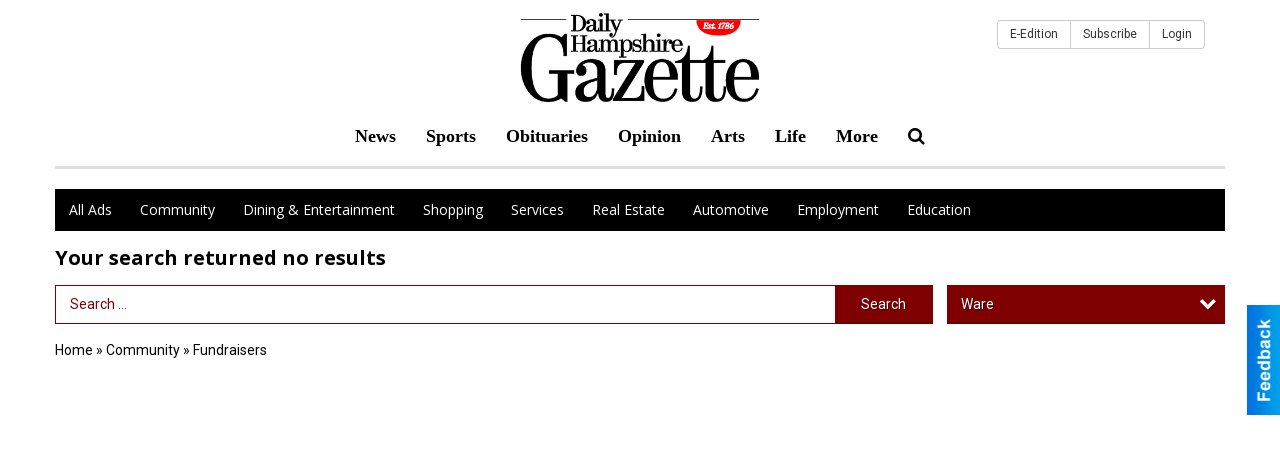

--- FILE ---
content_type: text/html
request_url: https://local.gazettenet.com/places/categories:23/city:Ware
body_size: 10819
content:
<!DOCTYPE html>

<html lang="en" id="dealerspecial" class="en">

	<head>
		<meta charset="utf-8"/>
		<meta name="sth-site-verification" content="44332cc86b3be5c2ba2da00568ce92d9" />

        
				<meta property="og:site_name" content="Daily Hampshire Gazette">
		
		<!-- Mobile Specific Meta MASTER -->
		<meta http-equiv="X-UA-Compatible" content="IE=edge">
		<meta name="viewport" content="width=device-width, initial-scale=1, maximum-scale=5">

		<!-- SEO Tags -->
		<title>Fundraisers Ads in Northampton, MA</title>
<meta name="description" content="Ads in Subcategory Fundraisers ">
<meta name="keywords" content="Fundraisers ">
<link rel="canonical" href="https://local.gazettenet.com/places/categories:23/city:Ware">
<meta property="og:title" content="Fundraisers Ads in Northampton, MA">
<meta property="og:image" content="https://local.gazettenet.com/seoimgs/imgs/Fundraisers%20Ads%20in%20Northampton%2C%20MA.jpg">
<meta property="og:url" content="https://local.gazettenet.com/places/categories:23/city:Ware">

		<!-- Scripts -->
		<script src="/scripts/language/en.js" type="text/javascript" ></script>

		<script src="//ajax.googleapis.com/ajax/libs/jquery/1.11.0/jquery.min.js"></script>
				<script> var $j = jQuery.noConflict(); </script>

		<script src="/js/prototype/prototype.js" type="text/javascript" ></script>
		<script src="/js/prototype/scriptaculous.js?load=effects,dragdrop,controls,slider,builder" type="text/javascript" ></script>

		<!-- GOOGLE MAPS -->
		
		<script type="text/javascript">
						var wehaaOptions = {
						TYPE_DEALERSPECIAL : 2,
						TYPE_REALSTATE     : 1,
						actuallatlng       : '',
						base               : "",
						ajaxLoad           : '<p style="text-align:center; margin:0px;">SENDING....</p>',
						facebookAppId      : '287014194650886',
						app                : {
								controller : "places",
								view       : "index"
						},
						defaults           : {
								lat        : 40.755100,
								lng        : -111.877869						},
						type               : 2,
						lang               : '',
						langSegment        : '',
						params       : {"categories":"23","city":"Ware","header":"header_cats"},session      : {"defLoc":0,"city":"Columbus, OH","lat":39.9625,"lng":-83.0061},						showMap            : false,
						usePopUp           : false,
						startURL		   : 'https://local.gazettenet.com/', //'//local.gazettenet.com/places/categories:23/city:Ware',
						adURL			   : '',
						startTitle		   : document.title
					};
		</script>

		<script src="/scripts/load/controller:places/action:index.js?v=4.1.0.1" type="text/javascript" ></script>

		<!-- Favicon -->
		<link rel="icon" href="/favicon.png" type="image/png" />
		<link rel="shortcut icon" href="/favicon.ico" />

		<!-- Google Fonts -->
		<link href="//fonts.googleapis.com/css?family=Arimo:400,700" rel="stylesheet" type="text/css"><link href="//fonts.googleapis.com/css?family=Droid+Serif:400,300,700" rel="stylesheet" type="text/css"><link href="//fonts.googleapis.com/css?family=Lato:400,700,300" rel="stylesheet" type="text/css"><link href="//fonts.googleapis.com/css?family=Lora:400,700" rel="stylesheet" type="text/css"><link href="//fonts.googleapis.com/css?family=Merriweather:400,700" rel="stylesheet" type="text/css"><link href="//fonts.googleapis.com/css?family=Neuton:400,700" rel="stylesheet" type="text/css"><link href="//fonts.googleapis.com/css?family=Open+Sans:400,300,700" rel="stylesheet" type="text/css"><link href="//fonts.googleapis.com/css?family=Oswald:400,300,700" rel="stylesheet" type="text/css"><link href="//fonts.googleapis.com/css?family=Playfair+Display:400,700" rel="stylesheet" type="text/css"><link href="//fonts.googleapis.com/css?family=PT+Sans:400,700" rel="stylesheet" type="text/css"><link href="//fonts.googleapis.com/css?family=PT+Sans+Narrow:400,700" rel="stylesheet" type="text/css"><link href="//fonts.googleapis.com/css?family=Roboto:400,300,700" rel="stylesheet" type="text/css"><link href="//fonts.googleapis.com/css?family=Roboto+Condensed:400,700,300" rel="stylesheet" type="text/css"><link href="//fonts.googleapis.com/css?family=Roboto+Slab:400,300,700" rel="stylesheet" type="text/css"><link href="//fonts.googleapis.com/css?family=Source+Serif+Pro:400,700" rel="stylesheet" type="text/css"><link href="//fonts.googleapis.com/css?family=Tinos:400,300,700" rel="stylesheet" type="text/css">
		<!-- Third Party -->
		<link type="text/css" rel="stylesheet" href="/css/themes/web/normalize.css">
					<link type="text/css" rel="stylesheet" href="//cdnjs.cloudflare.com/ajax/libs/font-awesome/4.5.0/css/font-awesome.min.css">
		<link type="text/css" rel="stylesheet" href="/css/window/classic.css">

		<!-- WeHaa -->
		<link type="text/css" rel="stylesheet" href="/css/themes/web/design.css?v=4.1.0.1">
		<link type="text/css" rel="stylesheet" href="/css/themes/web/templates.css?v=4.1.0.1">

		<!--[if IE]>
			<link type="text/css" rel="stylesheet" href="/css/themes/latimes/fix_ie.css">
		<![endif]-->

		<!-- PRINT MEDIA CSS -->
		<link href="/css/themes/web/print.css" rel="stylesheet" type="text/css" media="print">

		<!-- LIGHTBOX -->
		<link type="text/css" rel="stylesheet" href="/css/lightbox/lightbox.css" media="screen" />

		<!-- PROTOTIP -->
		<link type="text/css" rel="stylesheet" href="/css/prototip/prototip.css" media="screen" />

		<!-- Custom Styles -->
		<link type="text/css" rel="stylesheet" href="/css/themes/web/custom.css?v=4.1.0.1">

		<!-- Views Styles -->
		<style type="text/css">

/* General
------------------------------------------------------------------------------------------------------------------------ */

	body {
		background-color: #ffffff;
	}

/* Structure
------------------------------------------------------------------------------------------------------------------------ */

	.fixed-header {
		border-bottom: #000000 0px solid;
	}
	
	.full-width {
		border-bottom: #000000 0px solid;
	}
	
	.boxed-width {
		box-shadow: 0 0 0 rgba(0, 0, 0, 0);
		border-left: #ffffff 0px solid;
		border-right: #ffffff 0px solid;
		background-color: #ffffff;
	}

/* Header
------------------------------------------------------------------------------------------------------------------------ */

	#sHeader {
		background-color: #ffffff;
	}

/* Main Menu
------------------------------------------------------------------------------------------------------------------------ */

	#sMenu {
		padding: 0px 0px 0px 0px;
	}
	
	#fMenu .bgdiv,
	#sMenu .bgdiv {
		color: #ffffff;
		background-color: #000000;
	}
	
	#fMenu .bgdiv .desk-menu > ul > li,
	#sMenu .bgdiv .desk-menu > ul > li {
		font-size: 14px;
		font-weight: normal;
	}
	
	#fMenu .bgdiv .desk-menu > ul > li > a,
	#sMenu .bgdiv .desk-menu > ul > li > a,
	#fMenu .bgdiv .desk-menu > ul > li > span,
	#sMenu .bgdiv .desk-menu > ul > li > span {
		color: #ffffff;
		padding: 0 14px;
		line-height: 42px;
		font-family: "Open Sans", sans-serif;
	}

	#fMenu .bgdiv .desk-menu > ul > li .submen .sublist,
	#sMenu .bgdiv .desk-menu > ul > li .submen .sublist {
		padding: 7px;
		background-color: #7f0000;
	}
	
	#fMenu .bgdiv .desk-menu > ul > li .submen .col.subcol2:first-child,
	#sMenu .bgdiv .desk-menu > ul > li .submen .col.subcol2:first-child {
		padding: 0 3.5px 0 0;
	}
	
	#fMenu .bgdiv .desk-menu > ul > li .submen .col.subcol2:last-child,
	#sMenu .bgdiv .desk-menu > ul > li .submen .col.subcol2:last-child {
		padding: 0 0 0 3.5px;
	}
	
	#fMenu .bgdiv .desk-menu > ul > li .submen .col.subcol3,
	#sMenu .bgdiv .desk-menu > ul > li .submen .col.subcol3 {
		padding: 0 3.5px;
	}
	
	#fMenu .bgdiv .desk-menu > ul > li .submen .col.subcol3:first-child,
	#sMenu .bgdiv .desk-menu > ul > li .submen .col.subcol3:first-child {
		padding: 0 3.5px 0 0;
	}
	
	#fMenu .bgdiv .desk-menu > ul > li .submen .col.subcol3:last-child,
	#sMenu .bgdiv .desk-menu > ul > li .submen .col.subcol3:last-child {
		padding: 0 0 0 3.5px;
	}
	
	#fMenu .bgdiv .desk-menu > ul > li .submen .col ul li a,
	#sMenu .bgdiv .desk-menu > ul > li .submen .col ul li a {
		font-size: 12.25px;
		color: #ffffff;
		border-bottom: #000000 1px solid;
		padding: 8.75px 7px;
	}
	
	#fMenu .bgdiv .desk-menu > ul > li .focus-within .col ul li a:focus,
	#sMenu .bgdiv .desk-menu > ul > li .focus-within .col ul li a:focus,
	#fMenu .bgdiv .desk-menu > ul > li .submen .col ul li a:hover,
	#sMenu .bgdiv .desk-menu > ul > li .submen .col ul li a:hover,
	#fMenu .bgdiv .desk-menu > ul > li .submen .col ul li a:focus,
	#sMenu .bgdiv .desk-menu > ul > li .submen .col ul li a:focus {
		background-color: #000000;
	}
	
	#fMenu .bgdiv .desk-menu > ul > li:focus-within > a,
	#sMenu .bgdiv .desk-menu > ul > li:focus-within > a,
	#fMenu .bgdiv .desk-menu > ul > li:focus-within > span,
	#sMenu .bgdiv .desk-menu > ul > li:focus-within > span,
	#fMenu .bgdiv .desk-menu > ul > li:hover > a,
	#sMenu .bgdiv .desk-menu > ul > li:hover > a,
	#fMenu .bgdiv .desk-menu > ul > li:hover > span,
	#sMenu .bgdiv .desk-menu > ul > li:hover > span {
		color: #ffffff;
		background-color: #7f0000;
	}
	
	#fMenu .bgdiv .desk-menu > ul > li.more .sublist > ul .li-more > a,
	#sMenu .bgdiv .desk-menu > ul > li.more .sublist > ul .li-more > a,
	#fMenu .bgdiv .desk-menu > ul > li.more .sublist > ul .li-more > span,
	#sMenu .bgdiv .desk-menu > ul > li.more .sublist > ul .li-more > span {
		font-size: 12.25px;
		color: #ffffff;
		border-bottom: #000000 1px solid;
		padding: 8.75px 7px;
	}
	
	#fMenu .bgdiv .desk-menu > ul > li.more .sublist > ul .li-more.parent > a:before,
	#sMenu .bgdiv .desk-menu > ul > li.more .sublist > ul .li-more.parent > a:before {
		padding: 1.75px 10.5px 0 0;
	}
	
	#fMenu .bgdiv .desk-menu > ul > li.more .sublist > ul .li-more:focus-within > a,
	#sMenu .bgdiv .desk-menu > ul > li.more .sublist > ul .li-more:focus-within > a,
	#fMenu .bgdiv .desk-menu > ul > li.more .sublist > ul .li-more:focus-within > span,
	#sMenu .bgdiv .desk-menu > ul > li.more .sublist > ul .li-more:focus-within > span,
	#fMenu .bgdiv .desk-menu > ul > li.more .sublist > ul .li-more:hover > a,
	#sMenu .bgdiv .desk-menu > ul > li.more .sublist > ul .li-more:hover > a,
	#fMenu .bgdiv .desk-menu > ul > li.more .sublist > ul .li-more:hover > span,
	#sMenu .bgdiv .desk-menu > ul > li.more .sublist > ul .li-more:hover > span {
		background-color: #000000;
	}
	
	#fMenu .bgdiv .desk-menu > ul > li.more .sublist > ul .li-more:focus-within > .submen,
	#sMenu .bgdiv .desk-menu > ul > li.more .sublist > ul .li-more:focus-within > .submen,
	#fMenu .bgdiv .desk-menu > ul > li.more .sublist > ul .li-more:hover > .submen,
	#sMenu .bgdiv .desk-menu > ul > li.more .sublist > ul .li-more:hover > .submen {
		top: -7px;
		padding-right: 7px;
	}
	
	#fMenu .bgdiv .desk-menu > ul > li.more .sublist > ul .li-more:focus-within > .submen.onecolumn .sublist,
	#sMenu .bgdiv .desk-menu > ul > li.more .sublist > ul .li-more:focus-within > .submen.onecolumn .sublist,
	#fMenu .bgdiv .desk-menu > ul > li.more .sublist > ul .li-more:hover > .submen.onecolumn .sublist,
	#sMenu .bgdiv .desk-menu > ul > li.more .sublist > ul .li-more:hover > .submen.onecolumn .sublist {
		width: 293px;
	}
	
	#fMenu .bgdiv .desk-menu > ul > li.more .sublist > ul .li-more:focus-within > .submen.onecolumn .sublist .subcol1,
	#sMenu .bgdiv .desk-menu > ul > li.more .sublist > ul .li-more:focus-within > .submen.onecolumn .sublist .subcol1,
	#fMenu .bgdiv .desk-menu > ul > li.more .sublist > ul .li-more:focus-within > .submen.onecolumn .sublist .subcol2,
	#sMenu .bgdiv .desk-menu > ul > li.more .sublist > ul .li-more:focus-within > .submen.onecolumn .sublist .subcol2,
	#fMenu .bgdiv .desk-menu > ul > li.more .sublist > ul .li-more:focus-within > .submen.onecolumn .sublist .subcol3,
	#sMenu .bgdiv .desk-menu > ul > li.more .sublist > ul .li-more:focus-within > .submen.onecolumn .sublist .subcol3,
	#fMenu .bgdiv .desk-menu > ul > li.more .sublist > ul .li-more:hover > .submen.onecolumn .sublist .subcol1,
	#sMenu .bgdiv .desk-menu > ul > li.more .sublist > ul .li-more:hover > .submen.onecolumn .sublist .subcol1,
	#fMenu .bgdiv .desk-menu > ul > li.more .sublist > ul .li-more:hover > .submen.onecolumn .sublist .subcol2,
	#sMenu .bgdiv .desk-menu > ul > li.more .sublist > ul .li-more:hover > .submen.onecolumn .sublist .subcol2,
	#fMenu .bgdiv .desk-menu > ul > li.more .sublist > ul .li-more:hover > .submen.onecolumn .sublist .subcol3,
	#sMenu .bgdiv .desk-menu > ul > li.more .sublist > ul .li-more:hover > .submen.onecolumn .sublist .subcol3 {
		padding: 0 10.5px 0 0;
	}

/* Floating & Sliding Menus
------------------------------------------------------------------------------------------------------------------------ */

	#fMenu .bgdiv .mobile-menu > ul > li > a,
	#sMenu .bgdiv .mobile-menu > ul > li > a,
	#fMenu .bgdiv .mobile-menu > ul > li > span,
	#sMenu .bgdiv .mobile-menu > ul > li > span {
		color: #ffffff;
	}

	#fMenu .bgdiv .mobile-menu > ul > li > a.mobile-open span,
	#sMenu .bgdiv .mobile-menu > ul > li > a.mobile-open span,
	#fMenu .bgdiv .mobile-menu > ul > li > span.mobile-open span,
	#sMenu .bgdiv .mobile-menu > ul > li > span.mobile-open span,
	#fMenu .bgdiv .mobile-menu > ul > li > a.ssearch-open span,
	#sMenu .bgdiv .mobile-menu > ul > li > a.ssearch-open span,
	#fMenu .bgdiv .mobile-menu > ul > li > span.ssearch-open span,
	#sMenu .bgdiv .mobile-menu > ul > li > span.ssearch-open span {
		background: #ffffff;
	}

	#sliding_menu {
		background: #7f0000;
	}

	#sliding_menu ul li a {
		color: #ffffff;
		border-bottom: #000000 1px solid;
	}

/* Leader Board
------------------------------------------------------------------------------------------------------------------------ */

	#sLeaderBoard {
		font-size: 14px;
		padding: 8px 0 0 0;
	}
	
	#sLeaderBoard .bgdiv {
		color: #ffffff;
		background-color: #b30000;
	}
	
	#sLeaderBoard .bgdiv .content {
		font-weight: normal;
		font-family: "Roboto", sans-serif;
		padding: 7px 14px;
	}

/* Title
------------------------------------------------------------------------------------------------------------------------ */

	#pTitle {
		padding: 12px 0 0 0;
		line-height: 30px;
	}
	
	#pTitle .place_index_title {
		color: #000000;
		font-size: 20px;
		font-weight: bold;
		font-family: "Open Sans", sans-serif;
	}

/* Search: Advertizers / Zones / Cities / Search
------------------------------------------------------------------------------------------------------------------------ */

	#pSearch {
		padding: 12px 0 0 0;
		line-height: 38.5px;
		font-weight: normal;
		font-family: "Roboto", sans-serif;
	}
	
	#pSearch ::-webkit-input-placeholder { color: #7f0000; }
	#pSearch ::-moz-placeholder { color: #7f0000; }
	#pSearch :-ms-input-placeholder { color: #7f0000; }
	#pSearch :-moz-placeholder { color: #7f0000; }
	
		#pSearch .has-text ::-webkit-input-placeholder { color: #7f0000; }
		#pSearch .has-text ::-moz-placeholder { color: #7f0000; }
		#pSearch .has-text :-ms-input-placeholder { color: #7f0000; }
		#pSearch .has-text :-moz-placeholder { color: #7f0000; }
	
	#pSearch .list-combo,
	#pSearch .search_combo_top,
	#aSearch .advertiser_button {
		padding: 0px 0 0px 14px;
	}
	
	#pSearch .search_combo_top.combo_text {
		padding: 0;
	}
	
	#aSearch .advertiser_button > a,
	#pSearch .search_combo_top input,
	#pSearch .search_combo_top button,
	#pSearch .list-combo .header {
		color: #ffffff;
		font-size: 14px;
		padding: 0 21px;
		background: #7f0000;
		height: 38.5px;
		line-height: 38.5px;
	}
	
	#aSearch .advertiser_button > a {
		height: 31.5px;
		line-height: 31.5px;
	}

	#aSearch .advertiser_button:hover > a,
	#pSearch .search_combo_top:hover button,
	#pSearch .list-combo:hover .header {
		-webkit-box-shadow: inset 0 -38.5px 0 0 rgba(0, 0, 0, 0.15);
		-moz-box-shadow: inset 0 -38.5px 0 0 rgba(0, 0, 0, 0.15);
		box-shadow: inset 0 -38.5px 0 0 rgba(0, 0, 0, 0.15);
	}
	
	#pSearch .search_combo_top input {
		width: 154px;
		padding: 0 0 0 14px;
	}
	
		#pSearch .search_combo_top .has-text input {
			width: 100%;
			padding-right: 98px;
			color: #7f0000;
			background: #ffffff;
			border: #7f0000 1px solid;
			-webkit-box-shadow: none;
			-moz-box-shadow: none;
			box-shadow: none;
			cursor: auto;
			text-shadow: none;
		}
	
	#pSearch .search_combo_top button {
		width: 28px;
		padding: 0;
	}
	
		#pSearch .search_combo_top .has-text button {
			width: 98px;
			margin-left: -98px;
		}
	
	#pSearch .search_combo_top button.icon-search:before {
		font-size: 17.5px;
		line-height: 36.5px;
	}
	
	#pSearch .list-combo .header {
		padding: 0 35px 0 14px;
	}
	
	#pSearch .list-combo .header:after {
		right: 3.5px;
		width: 28px;
		font-size: 17.5px;
		line-height: 36.5px;
	}
	
	#pSearch .list-combo ul {
		background: #a72525;
		max-height: 280px;
		padding: 3.5px 0;
	}
	
	#pSearch .list-combo ul li {
		padding: 0 3.5px;
	}
	
	#pSearch .list-combo ul li a {
		color: #ffffff;
		font-size: 12.25px;
		border-bottom: #000000 1px solid;
		padding: 8.75px 7px;
	}
	
	#pSearch .list-combo ul li a:hover,
	#pSearch .list-combo ul li a:focus {
		color: #ffffff;
		background-color: #000000;
	}

/* Mobile Search: Advertizers / Zones / Cities / Search
------------------------------------------------------------------------------------------------------------------------ */

	#sSearch {
		background: #7f0000;
	}
	
	#sSearch .list-combo ul {
		background: #000000;
	}
	
	#sSearch .list-combo ul li a {
		color: #ffffff;
	}

/* Intro Text
------------------------------------------------------------------------------------------------------------------------ */

	#pIntrotext {
		font-size: 14px;
		padding: 20px 0 10px 0;
		font-weight: bold;
		font-family: "Roboto", sans-serif;
	}

/* Banner
------------------------------------------------------------------------------------------------------------------------ */

	#sBanner {
		padding: 8px 0 0 0;
	}

/* Breadcrumb
------------------------------------------------------------------------------------------------------------------------ */

	#pBreadcrumb {
		color: #000000;
		padding: 12px 0 0 0;
		font-size: 14px;
		font-weight: normal;
		line-height: 28px !important;
	}
	
	#pBreadcrumb a {
		color: #000000;
	}
	
	#pBreadcrumb a:hover,
	#pBreadcrumb a:focus {
		color: #333333;
	}
	
	#pBreadcrumb h2 {
		color: #7f0000;
		font-weight: bold;
		font-size: 14px;
		line-height: 28px;
	}

/* Saving Ads
------------------------------------------------------------------------------------------------------------------------ */

	#pAdControls,
	#vAdControls {
		padding: 12px 0 0 0;
		line-height: 24.5px;
		font-weight: 300;
		font-family: "Roboto", sans-serif;
	}
	
	#pAdControls a,
	#vAdControls a {
		margin: 0px 7px 0px 0;
		color: #ffffff;
		font-size: 14px;
		padding: 0 21px;
		background: #0866a8;
		height: 24.5px;
		line-height: 24.5px;
	}
	
	#pAdControls a:hover,
	#vAdControls a:hover {
		-webkit-box-shadow: inset 0 -24.5px 0 0 rgba(0, 0, 0, 0.15);
		-moz-box-shadow: inset 0 -24.5px 0 0 rgba(0, 0, 0, 0.15);
		box-shadow: inset 0 -24.5px 0 0 rgba(0, 0, 0, 0.15);
	}
	
	#pAdControls.floatright a,
	#vAdControls.floatright a {
		margin: 0px 0 0px 7px;
	}

/* Letter List
------------------------------------------------------------------------------------------------------------------------ */

	.letter-list {
		margin: 0 0 21px;
		font-weight: normal;
		font-family: "Open Sans", sans-serif;
	}
	
	.letter-list ul li {
		margin: 1.75px;
		font-size: 14px;
	}
	
	.letter-list ul li a {
		color: #ffffff;
		background: #000000;
		border: #000000 1px solid;
		padding: 3.5px 10.5px;
	}
	
	.letter-list ul li a.all {
		color: #000000;
		background: none;
	}
	
	.letter-list ul li a:hover,
	.letter-list ul li a.actual {
		color: #ffffff;
		background: #7f0000;
		border: #7f0000 1px solid;
	}
	
	.letter-list ul li strong {
		color: #ffffff;
		background: #000000;
		border: #000000 1px solid;
		font-weight: normal;
		padding: 3.5px 10.5px;
	}

/* Ad View - Left Column
------------------------------------------------------------------------------------------------------------------------ */

	.ui-dialog .ui-dialog-content {
		background: #efefef;
	}

	#cA.viewPlace {
		color: #333333;
		width: 65%;
		padding: 0 20px 20px 0;
		font-family: "Roboto", sans-serif;
	}
	
	#cA.viewPlace.fullPage {
		padding: 0 0 20px;
	}
	
	#cA.viewPlace .viewContainer {
		padding: 20px;
		background: #efefef;
		border-radius: 4px;
	}
	
	#cA.viewPlace .viewContainer h1.ad_name {
		margin: 0 0 10px;
		font-size: 16px;
		font-family: "Open Sans", sans-serif;
	}
	
	#cA.viewPlace .viewContainer h2.ad_date {
		margin: 20px 0;
		font-size: 12px;
	}
	
	#cA.viewPlace .viewContainer .related {
		color: #333333;
		background: #ffffff;
		padding: 10px;
		border-radius: 4px;
	}
	
	#cA.viewPlace .viewContainer .related h3 {
		margin: 0 0 10px;
		font-size: 18px;
		font-family: "Open Sans", sans-serif;
	}
	
	#cA.viewPlace .viewContainer .related ul li {
		font-size: 14px;
		padding: 8px 12px;
	}
	
	#cA.viewPlace .viewContainer .related ul li div {
		min-height: 48px;
		padding: 5px 0 5px 64px;
	}
	
	#cA.viewPlace .viewContainer .related ul li div:hover {
		background: #efefef;
	}
	
	#cA.viewPlace .viewContainer .related ul li a {
		color: #7f0000;
	}
	
	#cA.viewPlace .viewContainer .related ul li a img {
		width: 52px;
		height: 48px;
		top: 5px;
		left: 5px;
	}
	
	#cA.viewPlace .viewContainer .related ul li p {
		margin: 5px 0 0;
		font-size: 12px;
	}
	
	#cA.viewPlace .viewContainer .related ul li.hidden-related {
		padding: 0;
	}
	
	#cA.viewPlace .viewContainer .related .view-more-ads {
		color: #ffffff;
		background: #7f0000;
		border-radius: 4px;
		padding: 10px 20px;
		margin-top: 10px;
	}

	#cA.viewPlace .businessHeader h2 {
		color: #a72525;
		font-size: 48px;
	}

/* Ad View - Right Column
------------------------------------------------------------------------------------------------------------------------ */

	#cB.viewPlace {
		color: #333333;
		width: 35%;
		padding: 0 0 20px;
		font-family: "Roboto", sans-serif;
	}
	
	#cB.viewPlace .viewContainer {
		background: #efefef;
		border-radius: 4px;
		padding: 20px 20px 0;
	}
	
	#cB.viewPlace .viewContainer .placeHeader {
		border-radius: 4px;
		padding: 10px 20px;
		background: #a72525;
		margin-bottom: 10px;
	}
	
	#cB.viewPlace .viewContainer .placeHeader h2 {
		color: #efefef;
		padding: 6px 0;
		font-size: 28px;
		font-family: "Open Sans", sans-serif;
	}
	
	#cB.viewPlace .viewContainer .placeHeader h2 a {
		color: #efefef;
	}
	
	#cB.viewPlace .viewContainer .placeHeader p {
		color: #efefef;
		font-size: 24px;
		font-family: "Open Sans", sans-serif;
	}
	
	#cB.viewPlace .viewContainer .placeHeader p:before {
		background: #efefef;
	}
	
	#cB.viewPlace .viewContainer .moduleInfo h2 {
		font-size: 20px;
		font-family: "Open Sans", sans-serif;
		margin: 10px 0 5px;
	}
	
	#cB.viewPlace .viewContainer .moduleInfo .space_inserter {
		margin-bottom: 20px;
	}
	
	#cB.viewPlace .viewContainer .moduleInfo .whitesquare {
		color: #333333;
		background: #ffffff;
		padding: 10px 20px;
		border-radius: 4px;
		margin-bottom: 20px;
	}
	
	#cB.viewPlace .viewContainer .moduleInfo .whitesquare a {
		color: #7f0000;
	}

	#cB.viewPlace .viewContainer .moduleInfo .whitesquare h3 {
		font-size: 24px;
		font-family: "Open Sans", sans-serif;
		margin: 0 0 20px;
		padding: 0 0 12px;
	}
	
	#cB.viewPlace .viewContainer .moduleInfo .addresses .extraAddress,
	#cB.viewPlace .viewContainer .moduleInfo .addresses .first_address {
		padding: 8px 0 8px 36px;
	}
	
	#cB.viewPlace .viewContainer .moduleInfo .addresses .extraAddress .letter,
	#cB.viewPlace .viewContainer .moduleInfo .addresses .first_address .letter {
		color: #efefef;
		top: 8px;
		background-color: #a72525;
		border-radius: 4px;
		font-size: 12px;
		width: 24px;
		height: 24px;
		line-height: 24px;
	}
	
	#cB.viewPlace .viewContainer .moduleInfo .addresses .extraAddress .subaddres,
	#cB.viewPlace .viewContainer .moduleInfo .addresses .first_address .subaddres {
		font-size: 18px;
		line-height: 24px;
	}
	
	#cB.viewPlace .viewContainer .moduleInfo .addresses .extraAddress a.location,
	#cB.viewPlace .viewContainer .moduleInfo .addresses .first_address a.location {
		color: #ffffff;
		background-color: #7f0000;
		padding: 4px 8px;
		border-radius: 4px;
		margin: 4px 4px 0 0;
		font-size: 16px;
	}
	
	#cB.viewPlace .viewContainer .moduleInfo .mapsright p.map_title {
		font-size: 12px;
		margin: 0 0 4px;
	}
	
	#cB.viewPlace .viewContainer .moduleInfo .mapsright #map_place {
		height: 272px;
		border: #333333 1px solid;
		margin-bottom: 20px;
	}
	
	#cB.viewPlace .viewContainer .moduleInfo .bottomaddress #map_place {
		margin-bottom: 0;
	}
	
	#cB.viewPlace .viewContainer .moduleInfo .mapsright .bizmap_address {
		margin-bottom: 20px;
	}
	
	#cB.viewPlace .viewContainer .moduleInfo .contactinfo .websites .website {
		margin: 0 0 24px;
	}
	
	#cB.viewPlace .viewContainer .moduleInfo .contactinfo .schedules {
		margin: 12px 0 0;
		padding: 8px 0 0;
	}
	
	#cB.viewPlace .viewContainer .moduleInfo .topics ul li .paragraph {
		font-size: 20px;
	}
	
	#cA.viewPlace .bizcontact,
	#cB.viewPlace .viewContainer .bizcontact {
		color: #efefef;
		background: #a72525;
		margin-bottom: 10px;
	}
	
	#cA.viewPlace .bizcontact a,
	#cB.viewPlace .viewContainer .bizcontact a {
		color: #efefef;
	}
	
	#cA.viewPlace #viewmore_biz {
		color: #efefef;
		background: #a72525;
		display: block;
		text-align: center;
		text-decoration: none;
		text-transform: uppercase;
		padding: 12px 0;
		font-weight: bold;
	}


/* Ad View - Footer
------------------------------------------------------------------------------------------------------------------------ */

	.footerPlace {
		color: #333333;
		padding: 16px;
		background: #ffffff;
	}
	
	.footerPlace .contImage {
		width: 224px;
		height: 112px;
		margin: 0 8px;
		background: #efefef;
	}
	
	.footerPlace .web,
	.footerPlace .contact_info {
		min-width: 208px;
		max-width: 304px;
		height: 112px;
		padding: 8px 16px;
		margin: 0 8px;
		font-size: 12px;
		background: #efefef;
	}
	
	.footerPlace .contact_info h2 {
		font-size: 16px;
		font-family: "Open Sans", sans-serif;
	}
	
	.footerPlace .contact_info h3 {
		margin: 0 0 4px;
		font-family: "Open Sans", sans-serif;
	}
	
	.footerPlace .contact_info a {
		color: #a72525;
		font-size: 16px;
	}
	
	.footerPlace .web h2 {
		font-size: 14px;
	}
	
	.footerPlace .web h3 {
		font-size: 14px;
	}
	
	.footerPlace .web a {
		color: #a72525;
		font-size: 14px;
	}

/* Carousel Controls
------------------------------------------------------------------------------------------------------------------------ */

	
	.carousel-section {
		margin-bottom: 32px;
	}
	
	.carousel-section .carousel-title {
		color: #a72525;
		font-weight: 300;
		font-size: 24px;
		line-height: 32px;
		font-family: "Roboto", sans-serif;
	}
	
	.carousel-section .carousel-title a {
		color: #ffffff;
		background: #a72525;
		font-weight: 300;
		font-family: "Roboto", sans-serif;
		padding: 0 8px;
		font-size: 10px;
		line-height: 20px;
		margin: 6px 0 0 12px;
	}
	
	.carousel-section .carousel-controls a {
		color: #ffffff;
		background: #a72525;
		padding: 0 10px 0 8px;
		margin: 2px 0 2px 4px;
	}
	
	.carousel-section .carousel-controls a.carousel-right {
		padding: 0 8px 0 10px;
	}
	
	.carousel-section .carousel-controls a span {
		font-size: 18px;
		line-height: 28px;
	}
	
	.carousel-section .carousel-block-wrapper {
		margin: 16px auto 32px;
	}

	.carousel-section.total_cols_1 .carousel-title a {
		padding: 0 16px;
		font-size: 12px;
		line-height: 28px;
		margin: 4px 0 0;
	}

	.carousel-section.total_cols_1 .carousel-controls a {
		margin: 0px 4px;
	}

/* Ads - Defaults
------------------------------------------------------------------------------------------------------------------------ */

	.place {
		width: 320px;
		padding: 0 10px 25px;
	}

	.place.place_gallery_item,
	.place.place_premium_item {
		height: 415px;
	}

	.place.place_carousel_item,
	.place.place_premium_carousel_item,
	#places_container_marketplace .place.place_marketplace_item {
		height: 390px;
	}

	#places_container_marketplace .place.place_marketplace_item.item_1 {
		height: 780px;
	}

	.place_clean_item,
	.place_default_item,
	.place_premium_item {
		padding-bottom: 49px;
	}

	.place_carousel_item,
	.place_premium_carousel_item {
		padding-bottom: 24px;
	}

		.place .place_wrapper {
		padding-bottom: 1px !important;
		-webkit-box-shadow: 0 0 0 1px rgba(0, 0, 0, 0.15), inset 0 -1px 0 0 rgba(0, 0, 0, 0.15) !important;
		-moz-box-shadow: 0 0 0 1px rgba(0, 0, 0, 0.15), inset 0 -1px 0 0 rgba(0, 0, 0, 0.15) !important;
		box-shadow: 0 0 0 1px rgba(0, 0, 0, 0.15), inset 0 -1px 0 0 rgba(0, 0, 0, 0.15) !important;
	}

	.place_premium_item .place_wrapper,
	.place_carousel_item .place_wrapper,
	.place_premium_carousel_item .place_wrapper {
		height: 366px !important;
	}

	.place_gallery_item .place_wrapper {
		height: 390px !important;
	}

	#places_container_marketplace .place_marketplace_item .place_wrapper {
		height: 365px !important;
	}

	#places_container_marketplace .place_marketplace_item.item_1 .place_wrapper {
		height: 755px !important;
	}
	
	.place .place_wrapper .adimage {
		padding: 10px 10px 10px 10px;
		background: #fafafa;
	}

	.place_carousel_item .place_wrapper .adimage,
	.place_premium_item .place_wrapper .adimage a.img.centered_image, 
	.place_premium_carousel_item .place_wrapper .adimage a.img.centered_image,
	.place_premium_item .place_wrapper .adimage span.img.centered_image, 
	.place_premium_carousel_item .place_wrapper .adimage span.img.centered_image {
		padding: 0;
		bottom: auto;
		height: 76%;
	}

	.place_carousel_item .place_wrapper .adimage a.img,
	.place_carousel_item .place_wrapper .adimage span.img {
		margin: 10px 10px 10px 10px;
	}

	.place_premium_item .place_wrapper .adimage, 
	.place_gallery_item .place_wrapper .adimage, 
	.place_marketplace_item .place_wrapper .adimage,
	.place_premium_carousel_item .place_wrapper .adimage {
		padding: 0;
		bottom: 1px;
	}

	.total_cols_1 .place_clean_item .place_wrapper {
		padding-bottom: 0 !important;
		-webkit-box-shadow: none !important;
		-moz-box-shadow: none !important;
		box-shadow: none !important;
	}

	.total_cols_1 .place_clean_item .place_wrapper .adimage {
		padding: 0;
	}

	.total_cols_1 .place_default_item .place_wrapper .adimage {
		padding: 8px 0;
	}

	.total_cols_1 .place_clean_item .place_wrapper .adimage .imgcontain,
	.total_cols_1 .place_default_item .place_wrapper .adimage .imgcontain {
		margin: 0 -10px;
	}
	
	.total_cols_1 .place_carousel_item .place_wrapper .adimage a.img,
	.total_cols_1 .place_carousel_item .place_wrapper .adimage span.img {
		margin: 8px -10px;
	}

	.place .place_wrapper .details {
		padding: 0px 0px 0px 0px;
	}

	.place_clean_item .place_wrapper .details {
		padding: 0;
	}

	.place_default_item .place_wrapper .details,
	.place_premium_item .place_wrapper .details,
	.place_carousel_item .place_wrapper .details,
	.place_premium_carousel_item .place_wrapper .details {
		background: rgba(255, 255, 255, 1);
	}

	.place_gallery_item .place_wrapper .adimage .effect,
	.place_marketplace_item .place_wrapper .adimage .effect {
		background: rgba(255, 255, 255, 1);
	}

	.place_gallery_item .place_wrapper .details,
	.place_premium_item .place_wrapper .details, 
	.place_carousel_item .place_wrapper .details, 
	.place_marketplace_item .place_wrapper .details,
	.place_premium_carousel_item .place_wrapper .details {
		top: 76%;
		bottom: 1px;
	}

	.place .place_wrapper .details .offer_name {
		color: #010101;
		background: #ffffff;
		text-align: center;
		font-weight: bold;
		padding: 5px 4px 5px 4px;
		font-size: 16px;
		font-family: "Open Sans", sans-serif;
	}
	
	.place .place_wrapper .details .offer_name a,
	.place .place_wrapper .details .offer_name span {
		color: #010101;
	}
	
	.place_marketplace_item.item_1 .place_wrapper .details .offer_bintrotext {
		font-size: 40px;
	}

	.place .place_wrapper .details .business_name {
		color: #010101;
		background: #ffffff;
		text-align: center;
		font-weight: normal;
		padding: 4px 4px 4px 4px;
		font-size: 14px;
		font-family: "Open Sans", sans-serif;
	}
	
	.place .place_wrapper .details .business_name a,
	.place .place_wrapper .details .business_name span {
		color: #010101;
	}
	
	.place_marketplace_item.item_1 .place_wrapper .details .offer_bintrotext {
		font-size: 24.5px;
	}

	.place_gallery_item .place_wrapper .business_category, 
	.place_marketplace_item .place_wrapper .business_category,
	.place .place_wrapper .details .business_category {
		color: #ffffff;
		background: #a72525;
		text-align: center;
		font-weight: normal;
		padding: 5px 4px 5px 4px;
		font-size: 12px;
		font-family: "Open Sans", sans-serif;
	}
	
	.place_gallery_item .place_wrapper .business_category, 
	.place_marketplace_item .place_wrapper .business_category,
	.place .place_wrapper .details .business_category a,
	.place .place_wrapper .details .business_category span {
		color: #ffffff;
	}
	
	.place_gallery_item .place_wrapper .business_category, 
	.place_marketplace_item .place_wrapper .business_category {
		top: 20px;
						max-width: none !important;
				left: 20px !important;
				right: 20px !important;
					}

	.place .place_wrapper > .business_category a,
	.place .place_wrapper > .business_category span {
		color: #ffffff;
	}
	
	
	.place .place_wrapper .details .offer_bintrotext {
		color: #333333;
		background: transparent;
		text-align: center;
		font-weight: bold;
		padding: 0 4px 0 4px;
		font-size: 12px;
		font-family: "Roboto", sans-serif;
	}

	.place_premium_item .place_wrapper .details .offer_bintrotext > div,
	.place_gallery_item .place_wrapper .details .offer_bintrotext > div,
	.place_carousel_item .place_wrapper .details .offer_bintrotext > div,
	.place_marketplace_item .place_wrapper .details .offer_bintrotext > div,
	.place_premium_carousel_item .place_wrapper .details .offer_bintrotext > div {
		line-height: 18px;
		max-height: 36px;
	}

	.place_marketplace_item.item_1 .place_wrapper .details .offer_bintrotext {
		font-size: 18px;
	}

	.place_marketplace_item.item_1 .place_wrapper .details .offer_bintrotext > div {
		line-height: 26px;
		max-height: 52px;
	}

	.place .place_wrapper .details .publication_date {
		font-size: 12px;
		color: #000000 !important;
		text-align: center !important;
		font-weight: normal !important;
		font-family: "Roboto", sans-serif !important;
	}

	.place_clean_item .place_wrapper .details .publication_date,
	.place_default_item .place_wrapper .details .publication_date,
	.place_premium_item .place_wrapper .details .publication_date,
	.place_carousel_item .place_wrapper .details .publication_date,
	.place_premium_carousel_item .place_wrapper .details .publication_date {
		line-height: 24px;
		bottom: -25px;
	}
	
	@media only screen and (max-width: 740px) {

		.header_links_mobile_fixed a.phones,
		.header_links_mobile_fixed a.location,
		#cB.viewPlace .viewContainer .moduleInfo > h2 {
			background: #a72525;
		}

   	}

	#sContent { padding-top: 30px }
#aShareBT { background: rgba(0, 0, 0, 1); }
#ad_name { font-weight: bold; }
#cB.viewPlace .viewContainer a.location_main { background: #010101; }
.place .place_wrapper .details .offer_name { border-bottom: #d9d9d9 1px solid; }
.place_premium_item .place_wrapper .adimage { height: 76%; }
.place_premium_item .place_wrapper .adimage span.img {top: 10px;
    left: 10px;
    right: 10px;
    width: auto;
    bottom: 10px;
    height: auto;
    background-size: contain !important;
}
.place_premium_item .place_wrapper .adimage span.img.centered_image { bottom: 10px; height: auto; }

</style>









































	</head>

	<body itemscope itemtype="http://schema.org/WebPage" class="places_index ">
		<a class="skip-to-content-link" href="#sContent">skip to content</a>

		<div id="sliding_blocking_bg"></div>
		<!-- Sliding Menu -->
		<div id="sliding_menu">
			
<div class="slidenav-container">
	<nav class="sliding-menu">
			<ul class="menu ">
		<li>
			<a class="home" href="https://local.gazettenet.com/">All Ads</a>
		</li>
		<li><a class=''  data-type_id='11'  href='https://local.gazettenet.com/places/types:11/city:Ware' title='Community  Ads in Northampton, MA'>Community </a></li><li><a class=''  data-type_id='3'  href='https://local.gazettenet.com/places/types:3/city:Ware' title='Dining & Entertainment Ads in Northampton, MA'>Dining & Entertainment</a></li><li><a class=''  data-type_id='9'  href='https://local.gazettenet.com/places/types:9/city:Ware' title='Shopping Ads in Northampton, MA'>Shopping</a></li><li><a class=''  data-type_id='5'  href='https://local.gazettenet.com/places/types:5/city:Ware' title='Services Ads in Northampton, MA'>Services</a></li><li><a class=''  data-type_id='23'  href='https://local.gazettenet.com/places/types:23/city:Ware' title='Real Estate Ads in Northampton, MA'>Real Estate</a></li><li><a class=''  data-type_id='24'  href='https://local.gazettenet.com/places/types:24/city:Ware' title='Automotive Ads in Northampton, MA'>Automotive</a></li><li><a class=''  data-type_id='25'  href='https://local.gazettenet.com/places/types:25/city:Ware' title='Employment Ads in Northampton, MA'>Employment</a></li><li><a class=''  data-type_id='27'  href='https://local.gazettenet.com/places/types:27/city:Ware' title='Education Ads in Northampton, MA'>Education</a></li>	</ul>
		</nav>
</div>
			<div class="clearBoth"></div>
		</div>
		<!-- Sliding Search Forms -->
		<div id="sSearch">
						
			


	<div class="city_combo_top list-combo">
		
<!-- Cities Menu -->
<div class="" style="position:relative;">
	<div class="header" tabindex="0">
					Ware			</div>
	<ul>
		<li>
			<a href="https://local.gazettenet.com/">ALL CITIES</a>
		</li>
			</ul>
</div>
<!-- /Cities Menu -->		<div class="clearBoth"></div>
	</div>
	
<div class="search_combo_top">
	    <form action="/places/categories:23/city:Ware/str:" class="search ">
    <div class="input search append ">
    <label for="field_2326"><span style="font-size:1rem;position:absolute;z-index:0;">Search Term</span>
    <input id="field_2326" name="str" style="z-index:1;" value="" placeholder="Search ..." autocomplete="off" autocorrect="off" autocapitalize="off">
    </label>
    	<button type="submit" class="icon-search" style="overflow:hidden;"><span style="position:absolute;left:50px;">Search</span></button>
        </div>
    </form>
  	<div class="clearBoth"></div>
</div>
			<div class="clearBoth"></div>
		</div>

		</div><!-- /fixed-header --><div class="full-width">						<!-- Header -->
						<div id="sHeader">
							<div class="content">
								
<div id="client_new_header">

    <div class="top-logo">
        <a href="https://www.gazettenet.com/"><img src="/web/img/logo2.png"></a>
    </div>

    <div class="top-menu hide_xs">
        <ul class="nav navbar-nav">
            <li>
                <a href="https://www.gazettenet.com/News">News</a>
            </li>
            <li>
                <a href="https://www.gazettenet.com/Sports">Sports</a>
            </li>
            <li>
                <a href="http://www.legacy.com/obituaries/gazettenet/">Obituaries</a>
            </li>
            <li>
                <a href="https://www.gazettenet.com/Opinion">Opinion</a>
            </li>
            <li>
                <a href="https://www.gazettenet.com/Arts">Arts</a>
            </li>
            <li>
                <a href="https://www.gazettenet.com/Life">Life</a>
            </li>
            <li>
                <a data-target="https://www.gazettenet.com/" data-toggle="modal">More</a>
            </li>
            <li>
                <a href="https://www.gazettenet.com/search" id="search-link-main">
                    <span class="fa fa-search" aria-hidden="true"></span>
                </a>
            </li>
        </ul>
    </div>

    <div class="top-account hide_xs">
        <a class="btn btn-default" type="button" href="https://northamptondaily-ma.newsmemory.com/">E-Edition</a>
        <a class="btn btn-default" type="button" href="https://accountaccess.nne.media/ss70v2/nne/common/template.jsp?init=start&amp;initEdition=GZ">Subscribe</a>
        <a class="btn btn-default" type="button" href="https://www.gazettenet.com/">Login</a>
    </div>

</div>
								<div class="clearBoth"></div>
							</div>
						</div>
						</div><!-- /full-width --><div class="boxed-width"><div class="top-section">						<!-- Main Menu -->
						<div id="sMenu">
							<div class="bgdiv">
								<div class="content">
									
<div class="nav-container">
	<nav class="desk-menu">
			<ul class="menu top init-hidden">
					<li>
				<a class="home" href="https://local.gazettenet.com/">All Ads</a>
			</li>
							<li class=" parent">
					<a class=''  data-type_id='11'  href='https://local.gazettenet.com/places/types:11/city:Ware' title='Community  Ads in Northampton, MA'>Community </a>						<div class="submen  col1">
							<div class="sublist">
								<div>
																			<div class="subcol1 col">
											<ul>
												<li><a class=''  data-type_id='11'  data-category_id='97'  href='https://local.gazettenet.com/places/categories:97/city:Ware' title='Church Ads in Northampton, MA'>Church</a></li><li><a class=''  data-type_id='11'  data-category_id='24'  href='https://local.gazettenet.com/places/categories:24/city:Ware' title='Events  Ads in Northampton, MA'>Events </a></li><li><a class=''  data-type_id='11'  data-category_id='84'  href='https://local.gazettenet.com/places/categories:84/city:Ware' title='Government Ads in Northampton, MA'>Government</a></li><li><a class=''  data-type_id='11'  data-category_id='123'  href='https://local.gazettenet.com/places/categories:123/city:Ware' title='Misc Ads in Northampton, MA'>Misc</a></li><li><a class=''  data-type_id='11'  data-category_id='103'  href='https://local.gazettenet.com/places/categories:103/city:Ware' title='Organizations Ads in Northampton, MA'>Organizations</a></li><li><a class=''  data-type_id='11'  data-category_id='76'  href='https://local.gazettenet.com/places/categories:76/city:Ware' title='Senior Living Ads in Northampton, MA'>Senior Living</a></li>											</ul>
										</div>
																		</div>
								<div class="clearBoth"></div>
							</div>
						</div>
										</li>
								<li class=" parent">
					<a class=''  data-type_id='3'  href='https://local.gazettenet.com/places/types:3/city:Ware' title='Dining & Entertainment Ads in Northampton, MA'>Dining & Entertainment</a>						<div class="submen  col2">
							<div class="sublist">
								<div>
																			<div class="subcol2 col">
											<ul>
												<li><a class=''  data-type_id='3'  data-category_id='85'  href='https://local.gazettenet.com/places/categories:85/city:Ware' title='Activities Ads in Northampton, MA'>Activities</a></li><li><a class=''  data-type_id='3'  data-category_id='1'  href='https://local.gazettenet.com/places/categories:1/city:Ware' title='Bars &amp; Clubs Ads in Northampton, MA'>Bars &amp; Clubs</a></li><li><a class=''  data-type_id='3'  data-category_id='106'  href='https://local.gazettenet.com/places/categories:106/city:Ware' title='Camps Ads in Northampton, MA'>Camps</a></li><li><a class=''  data-type_id='3'  data-category_id='17'  href='https://local.gazettenet.com/places/categories:17/city:Ware' title='Concerts Ads in Northampton, MA'>Concerts</a></li><li><a class=''  data-type_id='3'  data-category_id='24'  href='https://local.gazettenet.com/places/categories:24/city:Ware' title='Events  Ads in Northampton, MA'>Events </a></li><li><a class=''  data-type_id='3'  data-category_id='18'  href='https://local.gazettenet.com/places/categories:18/city:Ware' title='Festivals Ads in Northampton, MA'>Festivals</a></li><li><a class=''  data-type_id='3'  data-category_id='19'  href='https://local.gazettenet.com/places/categories:19/city:Ware' title='Galleries & Museums Ads in Northampton, MA'>Galleries & Museums</a></li>											</ul>
										</div>
																				<div class="subcol2 col">
											<ul>
												<li><a class=''  data-type_id='3'  data-category_id='110'  href='https://local.gazettenet.com/places/categories:110/city:Ware' title='Golf Club Ads in Northampton, MA'>Golf Club</a></li><li><a class=''  data-type_id='3'  data-category_id='96'  href='https://local.gazettenet.com/places/categories:96/city:Ware' title='Hotels & Resorts Ads in Northampton, MA'>Hotels & Resorts</a></li><li><a class=''  data-type_id='3'  data-category_id='138'  href='https://local.gazettenet.com/places/categories:138/city:Ware' title='Parks Ads in Northampton, MA'>Parks</a></li><li><a class=''  data-type_id='3'  data-category_id='79'  href='https://local.gazettenet.com/places/categories:79/city:Ware' title='Restaurant Ads in Northampton, MA'>Restaurant</a></li><li><a class=''  data-type_id='3'  data-category_id='20'  href='https://local.gazettenet.com/places/categories:20/city:Ware' title='Shows & Theater Ads in Northampton, MA'>Shows & Theater</a></li><li><a class=''  data-type_id='3'  data-category_id='31'  href='https://local.gazettenet.com/places/categories:31/city:Ware' title='Sporting Events  Ads in Northampton, MA'>Sporting Events </a></li>											</ul>
										</div>
																		</div>
								<div class="clearBoth"></div>
							</div>
						</div>
										</li>
								<li class=" parent">
					<a class=''  data-type_id='9'  href='https://local.gazettenet.com/places/types:9/city:Ware' title='Shopping Ads in Northampton, MA'>Shopping</a>						<div class="submen  col3">
							<div class="sublist">
								<div>
																			<div class="subcol3 col">
											<ul>
												<li><a class=''  data-type_id='9'  data-category_id='34'  href='https://local.gazettenet.com/places/categories:34/city:Ware' title='Antiques  Ads in Northampton, MA'>Antiques </a></li><li><a class=''  data-type_id='9'  data-category_id='90'  href='https://local.gazettenet.com/places/categories:90/city:Ware' title='Art Ads in Northampton, MA'>Art</a></li><li><a class=''  data-type_id='9'  data-category_id='3'  href='https://local.gazettenet.com/places/categories:3/city:Ware' title='Book Sellers Ads in Northampton, MA'>Book Sellers</a></li><li><a class=''  data-type_id='9'  data-category_id='77'  href='https://local.gazettenet.com/places/categories:77/city:Ware' title='Clothing Ads in Northampton, MA'>Clothing</a></li><li><a class=''  data-type_id='9'  data-category_id='38'  href='https://local.gazettenet.com/places/categories:38/city:Ware' title='Fashion  Ads in Northampton, MA'>Fashion </a></li><li><a class=''  data-type_id='9'  data-category_id='4'  href='https://local.gazettenet.com/places/categories:4/city:Ware' title='Fashion Accesories Ads in Northampton, MA'>Fashion Accesories</a></li><li><a class=''  data-type_id='9'  data-category_id='121'  href='https://local.gazettenet.com/places/categories:121/city:Ware' title='Florist Ads in Northampton, MA'>Florist</a></li><li><a class=''  data-type_id='9'  data-category_id='78'  href='https://local.gazettenet.com/places/categories:78/city:Ware' title='Food Ads in Northampton, MA'>Food</a></li>											</ul>
										</div>
																				<div class="subcol3 col">
											<ul>
												<li><a class=''  data-type_id='9'  data-category_id='112'  href='https://local.gazettenet.com/places/categories:112/city:Ware' title='General Ads in Northampton, MA'>General</a></li><li><a class=''  data-type_id='9'  data-category_id='62'  href='https://local.gazettenet.com/places/categories:62/city:Ware' title='Gifts Ads in Northampton, MA'>Gifts</a></li><li><a class=''  data-type_id='9'  data-category_id='82'  href='https://local.gazettenet.com/places/categories:82/city:Ware' title='Groceries & Markets Ads in Northampton, MA'>Groceries & Markets</a></li><li><a class=''  data-type_id='9'  data-category_id='92'  href='https://local.gazettenet.com/places/categories:92/city:Ware' title='Hardware Ads in Northampton, MA'>Hardware</a></li><li><a class=''  data-type_id='9'  data-category_id='11'  href='https://local.gazettenet.com/places/categories:11/city:Ware' title='Health & Wellness Ads in Northampton, MA'>Health & Wellness</a></li><li><a class=''  data-type_id='9'  data-category_id='30'  href='https://local.gazettenet.com/places/categories:30/city:Ware' title='Home & Garden  Ads in Northampton, MA'>Home & Garden </a></li><li><a class=''  data-type_id='9'  data-category_id='5'  href='https://local.gazettenet.com/places/categories:5/city:Ware' title='Home Furnishing Ads in Northampton, MA'>Home Furnishing</a></li><li><a class=''  data-type_id='9'  data-category_id='7'  href='https://local.gazettenet.com/places/categories:7/city:Ware' title='Home Improvements Ads in Northampton, MA'>Home Improvements</a></li>											</ul>
										</div>
																				<div class="subcol3 col">
											<ul>
												<li><a class=''  data-type_id='9'  data-category_id='88'  href='https://local.gazettenet.com/places/categories:88/city:Ware' title='Jewelry Ads in Northampton, MA'>Jewelry</a></li><li><a class=''  data-type_id='9'  data-category_id='67'  href='https://local.gazettenet.com/places/categories:67/city:Ware' title='Liquor Ads in Northampton, MA'>Liquor</a></li><li><a class=''  data-type_id='9'  data-category_id='135'  href='https://local.gazettenet.com/places/categories:135/city:Ware' title='Mall Ads in Northampton, MA'>Mall</a></li><li><a class=''  data-type_id='9'  data-category_id='6'  href='https://local.gazettenet.com/places/categories:6/city:Ware' title='Music Ads in Northampton, MA'>Music</a></li><li><a class=''  data-type_id='9'  data-category_id='125'  href='https://local.gazettenet.com/places/categories:125/city:Ware' title='Oil & Propane Ads in Northampton, MA'>Oil & Propane</a></li><li><a class=''  data-type_id='9'  data-category_id='109'  href='https://local.gazettenet.com/places/categories:109/city:Ware' title='Sewing Ads in Northampton, MA'>Sewing</a></li><li><a class=''  data-type_id='9'  data-category_id='39'  href='https://local.gazettenet.com/places/categories:39/city:Ware' title='Sporting Goods Ads in Northampton, MA'>Sporting Goods</a></li><li><a class=''  data-type_id='9'  data-category_id='46'  href='https://local.gazettenet.com/places/categories:46/city:Ware' title='Technology  Ads in Northampton, MA'>Technology </a></li>											</ul>
										</div>
																		</div>
								<div class="clearBoth"></div>
							</div>
						</div>
										</li>
								<li class=" parent">
					<a class=''  data-type_id='5'  href='https://local.gazettenet.com/places/types:5/city:Ware' title='Services Ads in Northampton, MA'>Services</a>						<div class="submen  col3">
							<div class="sublist">
								<div>
																			<div class="subcol3 col">
											<ul>
												<li><a class=''  data-type_id='5'  data-category_id='43'  href='https://local.gazettenet.com/places/categories:43/city:Ware' title='Attorneys  Ads in Northampton, MA'>Attorneys </a></li><li><a class=''  data-type_id='5'  data-category_id='93'  href='https://local.gazettenet.com/places/categories:93/city:Ware' title='Auction Ads in Northampton, MA'>Auction</a></li><li><a class=''  data-type_id='5'  data-category_id='45'  href='https://local.gazettenet.com/places/categories:45/city:Ware' title='Banking  Ads in Northampton, MA'>Banking </a></li><li><a class=''  data-type_id='5'  data-category_id='91'  href='https://local.gazettenet.com/places/categories:91/city:Ware' title='Beauty Ads in Northampton, MA'>Beauty</a></li><li><a class=''  data-type_id='5'  data-category_id='81'  href='https://local.gazettenet.com/places/categories:81/city:Ware' title='Classes Ads in Northampton, MA'>Classes</a></li><li><a class=''  data-type_id='5'  data-category_id='102'  href='https://local.gazettenet.com/places/categories:102/city:Ware' title='Cleaning Ads in Northampton, MA'>Cleaning</a></li><li><a class=''  data-type_id='5'  data-category_id='101'  href='https://local.gazettenet.com/places/categories:101/city:Ware' title='Construction Ads in Northampton, MA'>Construction</a></li><li><a class=''  data-type_id='5'  data-category_id='99'  href='https://local.gazettenet.com/places/categories:99/city:Ware' title='Dental Ads in Northampton, MA'>Dental</a></li><li><a class=''  data-type_id='5'  data-category_id='86'  href='https://local.gazettenet.com/places/categories:86/city:Ware' title='Education Ads in Northampton, MA'>Education</a></li><li><a class=''  data-type_id='5'  data-category_id='140'  href='https://local.gazettenet.com/places/categories:140/city:Ware' title='Electric Ads in Northampton, MA'>Electric</a></li><li><a class=''  data-type_id='5'  data-category_id='24'  href='https://local.gazettenet.com/places/categories:24/city:Ware' title='Events  Ads in Northampton, MA'>Events </a></li><li><a class=''  data-type_id='5'  data-category_id='80'  href='https://local.gazettenet.com/places/categories:80/city:Ware' title='Finance & Insurance Ads in Northampton, MA'>Finance & Insurance</a></li><li><a class=''  data-type_id='5'  data-category_id='40'  href='https://local.gazettenet.com/places/categories:40/city:Ware' title='Fitness  Ads in Northampton, MA'>Fitness </a></li>											</ul>
										</div>
																				<div class="subcol3 col">
											<ul>
												<li><a class=''  data-type_id='5'  data-category_id='94'  href='https://local.gazettenet.com/places/categories:94/city:Ware' title='Framing Ads in Northampton, MA'>Framing</a></li><li><a class=''  data-type_id='5'  data-category_id='104'  href='https://local.gazettenet.com/places/categories:104/city:Ware' title='Funeral Ads in Northampton, MA'>Funeral</a></li><li><a class=''  data-type_id='5'  data-category_id='11'  href='https://local.gazettenet.com/places/categories:11/city:Ware' title='Health & Wellness Ads in Northampton, MA'>Health & Wellness</a></li><li><a class=''  data-type_id='5'  data-category_id='30'  href='https://local.gazettenet.com/places/categories:30/city:Ware' title='Home & Garden  Ads in Northampton, MA'>Home & Garden </a></li><li><a class=''  data-type_id='5'  data-category_id='7'  href='https://local.gazettenet.com/places/categories:7/city:Ware' title='Home Improvements Ads in Northampton, MA'>Home Improvements</a></li><li><a class=''  data-type_id='5'  data-category_id='119'  href='https://local.gazettenet.com/places/categories:119/city:Ware' title='Insurance Ads in Northampton, MA'>Insurance</a></li><li><a class=''  data-type_id='5'  data-category_id='32'  href='https://local.gazettenet.com/places/categories:32/city:Ware' title='Medical  Ads in Northampton, MA'>Medical </a></li><li><a class=''  data-type_id='5'  data-category_id='141'  href='https://local.gazettenet.com/places/categories:141/city:Ware' title='Mining Ads in Northampton, MA'>Mining</a></li><li><a class=''  data-type_id='5'  data-category_id='47'  href='https://local.gazettenet.com/places/categories:47/city:Ware' title='Pets  Ads in Northampton, MA'>Pets </a></li><li><a class=''  data-type_id='5'  data-category_id='68'  href='https://local.gazettenet.com/places/categories:68/city:Ware' title='Photography Ads in Northampton, MA'>Photography</a></li><li><a class=''  data-type_id='5'  data-category_id='35'  href='https://local.gazettenet.com/places/categories:35/city:Ware' title='Print / Advertising Ads in Northampton, MA'>Print / Advertising</a></li><li><a class=''  data-type_id='5'  data-category_id='10'  href='https://local.gazettenet.com/places/categories:10/city:Ware' title='Real Estate Ads in Northampton, MA'>Real Estate</a></li><li><a class=''  data-type_id='5'  data-category_id='134'  href='https://local.gazettenet.com/places/categories:134/city:Ware' title='Recycling Ads in Northampton, MA'>Recycling</a></li>											</ul>
										</div>
																				<div class="subcol3 col">
											<ul>
												<li><a class=''  data-type_id='5'  data-category_id='113'  href='https://local.gazettenet.com/places/categories:113/city:Ware' title='Rental Ads in Northampton, MA'>Rental</a></li><li><a class=''  data-type_id='5'  data-category_id='76'  href='https://local.gazettenet.com/places/categories:76/city:Ware' title='Senior Living Ads in Northampton, MA'>Senior Living</a></li><li><a class=''  data-type_id='5'  data-category_id='109'  href='https://local.gazettenet.com/places/categories:109/city:Ware' title='Sewing Ads in Northampton, MA'>Sewing</a></li><li><a class=''  data-type_id='5'  data-category_id='139'  href='https://local.gazettenet.com/places/categories:139/city:Ware' title='Storage Ads in Northampton, MA'>Storage</a></li><li><a class=''  data-type_id='5'  data-category_id='46'  href='https://local.gazettenet.com/places/categories:46/city:Ware' title='Technology  Ads in Northampton, MA'>Technology </a></li><li><a class=''  data-type_id='5'  data-category_id='16'  href='https://local.gazettenet.com/places/categories:16/city:Ware' title='Travel Ads in Northampton, MA'>Travel</a></li><li><a class=''  data-type_id='5'  data-category_id='129'  href='https://local.gazettenet.com/places/categories:129/city:Ware' title='Tree Ads in Northampton, MA'>Tree</a></li><li><a class=''  data-type_id='5'  data-category_id='87'  href='https://local.gazettenet.com/places/categories:87/city:Ware' title='Utilities Ads in Northampton, MA'>Utilities</a></li><li><a class=''  data-type_id='5'  data-category_id='137'  href='https://local.gazettenet.com/places/categories:137/city:Ware' title='Vision Ads in Northampton, MA'>Vision</a></li><li><a class=''  data-type_id='5'  data-category_id='114'  href='https://local.gazettenet.com/places/categories:114/city:Ware' title='Waste Management Ads in Northampton, MA'>Waste Management</a></li><li><a class=''  data-type_id='5'  data-category_id='108'  href='https://local.gazettenet.com/places/categories:108/city:Ware' title='Weddings Ads in Northampton, MA'>Weddings</a></li>											</ul>
										</div>
																		</div>
								<div class="clearBoth"></div>
							</div>
						</div>
										</li>
								<li class=" parent">
					<a class=''  data-type_id='23'  href='https://local.gazettenet.com/places/types:23/city:Ware' title='Real Estate Ads in Northampton, MA'>Real Estate</a>						<div class="submen  col1">
							<div class="sublist">
								<div>
																			<div class="subcol1 col">
											<ul>
												<li><a class=''  data-type_id='23'  data-category_id='70'  href='https://local.gazettenet.com/places/categories:70/city:Ware' title='Real Estate Ads in Northampton, MA'>Real Estate</a></li>											</ul>
										</div>
																		</div>
								<div class="clearBoth"></div>
							</div>
						</div>
										</li>
								<li class=" parent">
					<a class=''  data-type_id='24'  href='https://local.gazettenet.com/places/types:24/city:Ware' title='Automotive Ads in Northampton, MA'>Automotive</a>						<div class="submen  col1">
							<div class="sublist">
								<div>
																			<div class="subcol1 col">
											<ul>
												<li><a class=''  data-type_id='24'  data-category_id='71'  href='https://local.gazettenet.com/places/categories:71/city:Ware' title='Auto Dealers Ads in Northampton, MA'>Auto Dealers</a></li><li><a class=''  data-type_id='24'  data-category_id='72'  href='https://local.gazettenet.com/places/categories:72/city:Ware' title='Auto Services Ads in Northampton, MA'>Auto Services</a></li>											</ul>
										</div>
																		</div>
								<div class="clearBoth"></div>
							</div>
						</div>
										</li>
								<li class=" parent">
					<a class=''  data-type_id='25'  href='https://local.gazettenet.com/places/types:25/city:Ware' title='Employment Ads in Northampton, MA'>Employment</a>						<div class="submen  col1">
							<div class="sublist">
								<div>
																			<div class="subcol1 col">
											<ul>
												<li><a class=''  data-type_id='25'  data-category_id='73'  href='https://local.gazettenet.com/places/categories:73/city:Ware' title='Jobs Ads in Northampton, MA'>Jobs</a></li>											</ul>
										</div>
																		</div>
								<div class="clearBoth"></div>
							</div>
						</div>
										</li>
								<li class=" parent">
					<a class=''  data-type_id='27'  href='https://local.gazettenet.com/places/types:27/city:Ware' title='Education Ads in Northampton, MA'>Education</a>						<div class="submen  col1">
							<div class="sublist">
								<div>
																			<div class="subcol1 col">
											<ul>
												<li><a class=''  data-type_id='27'  data-category_id='81'  href='https://local.gazettenet.com/places/categories:81/city:Ware' title='Classes Ads in Northampton, MA'>Classes</a></li><li><a class=''  data-type_id='27'  data-category_id='117'  href='https://local.gazettenet.com/places/categories:117/city:Ware' title='College & University Ads in Northampton, MA'>College & University</a></li><li><a class=''  data-type_id='27'  data-category_id='98'  href='https://local.gazettenet.com/places/categories:98/city:Ware' title='Schools Ads in Northampton, MA'>Schools</a></li>											</ul>
										</div>
																		</div>
								<div class="clearBoth"></div>
							</div>
						</div>
										</li>
								<li class="more notused">
					<span tabindex="0">More ...</span>
					<div class="submen">
						<div class="sublist">
							<ul class="menu"></ul>
						</div>
					</div>
				</li>
					</ul>
		</nav>
	<nav class="mobile-menu">
			<ul class="menu ">
				<li>
			<span class="mobile-open">
				<span></span>
				<span></span>
				<span></span>
				<span></span>
			</span>
		</li>
					<li class="floatcrumb">
				<a href="/">Home</a> &raquo;&nbsp;<a href="https://local.gazettenet.com/places/types:11">Community </a> &raquo;&nbsp;<a href="https://local.gazettenet.com/places/categories:23">Fundraisers </a>			</li>
						<li class="floatright">
				<span class="ssearch-open">
					<span></span>
					<span></span>
				</span>
			</li>
				</ul>
		</nav>
</div>
									<div class="clearBoth"></div>
								</div>
							</div>
						</div>
														<!-- Page Title -->
								<div id="pTitle" class="floatnone">
									<div class="bgdiv">
										<div class="content">
											                    <h1 class="place_index_title noresults_title">Your search returned <strong class="danger">no results</strong></h1>
																<div class="clearBoth"></div>
										</div>
									</div>
								</div>
														<!-- Search Forms -->
						<div id="pSearch" class="floatnone">
							<div class="bgdiv">
								<div class="content">
									<div class="fullspace">
										
<div class="search_combo_top combo_text combo_width_75">
	    <form action="/places/categories:23/city:Ware/str:" class="search ">
    <div class="input search append has-text">
    <label for="field_5567"><span style="font-size:1rem;position:absolute;z-index:0;">Search Term</span>
    <input id="field_5567" name="str" style="z-index:1;" value="" placeholder="Search ..." autocomplete="off" autocorrect="off" autocapitalize="off">
    </label>
    	<button type="submit" class="text-search">Search</button>
	    </div>
    </form>
  	<div class="clearBoth"></div>
</div>



	<div class="city_combo_top list-combo combo_width_25">
		
<!-- Cities Menu -->
<div class="" style="position:relative;">
	<div class="header" tabindex="0">
					Ware			</div>
	<ul>
		<li>
			<a href="https://local.gazettenet.com/">ALL CITIES</a>
		</li>
			</ul>
</div>
<!-- /Cities Menu -->		<div class="clearBoth"></div>
	</div>
										</div>
									<div class="clearBoth"></div>
								</div>
							</div>
						</div>
															<div class="">
										<div class="bgdiv">
											<div class="content">
																									<!-- Breadcrumb -->
													<div id="pBreadcrumb" class="">
														<a href="/">Home</a> &raquo;&nbsp;<a href="https://local.gazettenet.com/places/types:11">Community </a> &raquo;&nbsp;<a href="https://local.gazettenet.com/places/categories:23">Fundraisers </a>													</div>
																									<div class="clearBoth"></div>
											</div>
										</div>
									</div>
									</div><!-- /top-section -->
			<!-- Content -->
			<div id="sContent" class="body_premium">
				<div class="content">
					<div id="cA" class="places_index">

			
		
	
	<!-- List of Places -->
		<div id="places_container">
			</div>

	
	
</div>
<script type="text/javascript">
$j(document).ready(function() {
	"use strict";
	var nextPage = 1;
	var noMore = false;
	var alreadyLoading = false;
	loadAds();
			if( $j('body').height() <= $j(window).height() ) loadOnScroll();
		$j(window).on('scroll', function() {
			if( $j('body').height() <= ($j(window).height() + $j(window).scrollTop() + 600) ) 
				loadOnScroll();
		});
			function loadAds() {
		$j('#places_container').imagesLoaded(function() {
			$j('#places_container').wookmark({
				offset: 0,
				align: 'left',
				flexibleWidth: '100%',
				itemWidth: 320,
				onLayoutChanged: function() {
					var isResponsive = false;
					$j('.place').fadeTo(750,1);
					$j('#viewmore_biz').css('opacity','1');
					if( $j('#cA').hasClass('total_cols_1') ) isResponsive = true;
					if( $j(this)[0].container.clientWidth/$j(this)[0].itemWidth < 2 ) {
						$j('#cA').addClass( 'total_cols_1' );
						if( !isResponsive ) {
							$j(this)[0].itemHeightsDirty = true;
							$j(this)[0].layout();
						}
					} else {
						$j('#cA').removeClass( 'total_cols_1' );
						if( isResponsive ) {
							$j(this)[0].itemHeightsDirty = true;
							$j(this)[0].layout();
						}
					}
				},
			});
		});
	}
	function loadOnScroll() {
		if( !alreadyLoading && !noMore && $j('.ui-dialog').css('display')!='block' ) {
			alreadyLoading = true;
			var _params = wehaaApp.getParams(),
				_url 	= wehaaApp.paramsToUrl(_params),
								url     = '/places/getMoreScroll/page:'+nextPage+_url.replace('/places', '');
							$j('.loading').show();
			$j('#viewmore_biz').css('opacity','0.25');
			$j.ajax({
				url: url,
				type: 'post',
				data: {},
				success: function (data) {
					$j('#places_container').children().last().after(data);
					alreadyLoading = false;
					nextPage++;
					loadAds();
					$j('.loading').hide();
					if (data == '') {
						noMore = true;
						$j('#viewmore_biz').css('display','none');
					}
				}
			});
		}
	}
});
</script>


<div class="clearBoth"></div>


					<div class="clearBoth"></div>
				</div>
			</div>

			<!-- Footer Widget -->
			<div id="fbw_widget_container"></div><script defer type="text/javascript" src="https://local.gazettenet.com/places/fbwidget/target:_self/"></script>
		</div><!-- /boxed-width -->
		
		<!-- View PopUp -->
		
		<!-- Custom Footer -->
		<div id="sFooter">
			<div class="content">
				


				<div class="clearBoth"></div>
			</div>
		</div>

		<!-- Share in View -->
		
		<!-- Scroll Loading -->
		<div class="loading">Loading ...</div>

		<!-- Feedback Link -->
		<button id="afeedbackBT"><img src="/css/themes/web/img/feedback.jpg" width="34" height="110" class="feedbackBT" alt="Send Feedback"/></button>

		<!-- SCRIPTS -->
		<script src="/js/jquery.fitvids.js" type="text/javascript" ></script>
		<script src="/js/jquery.dotdotdot.min.js" type="text/javascript" ></script>
		<script src="/js/jquery.wookmark.min.js" type="text/javascript" ></script>
		<script src="/js/imagesloaded.pkgd.min.js" type="text/javascript" ></script>
		<script src="/js/iframeResizer.min.js" type="text/javascript" ></script>

		<!-- TWITTER SDK -->
		<script src="/js/twitter.widgets.js" type="text/javascript"></script>

				<!-- Google Analytics -->
		<script async src="https://www.googletagmanager.com/gtag/js?id=G-ZVLFHC10NY"></script>
		<script>
			window.dataLayer = window.dataLayer || [];
			function gtag(){dataLayer.push(arguments);}
			gtag('js', new Date());
			gtag('config', 'G-ZVLFHC10NY');
		</script>
		
		<!-- FACEBOOK SDK -- >
		<div id="fb-root"></div>
		<script>
			(function(d, s, id) {
				var js, fjs = d.getElementsByTagName(s)[0];
				if (d.getElementById(id)) {return;}
				js = d.createElement(s); js.id = id;
				js.src = "//connect.facebook.net/en_US/all.js#xfbml=1&appId="+wehaaApp.options.facebookAppId;
				fjs.parentNode.insertBefore(js, fjs);
			}(document, 'script', 'facebook-jssdk'));
		</script> -->

	</body>


</html>
